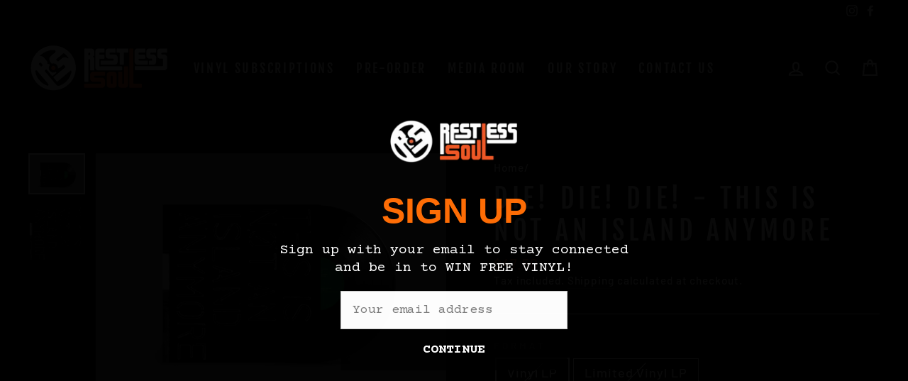

--- FILE ---
content_type: application/javascript
request_url: https://chimpstatic.com/mcjs-connected/js/users/6bbc17c8ac0aa6e350302a665/75b7344d84118ce9cdc607a2b.js?shop=restless-souls.myshopify.com
body_size: 4915
content:
/* eslint-disable */
(function () {
    /* eslint-disable */
    if (!window.$mcSite) {
        $mcSite = {
            optinFeatures: [],

            loadingPrerequisites: [],
            permissionProviders: {},

            registerPermissionProvider: function (permission, permissionResolutionPromise) {
                window.$mcSite.permissionProviders[permission] = permissionResolutionPromise;
            },

            enableOptIn: function () {
                this.createCookie("mc_user_optin", true, 365);
                this.optinFeatures.forEach(function (fn) {
                    fn();
                });
            },

            runIfOptedIn: function (fn, additionalPermissions) {
                Promise.all(this.loadingPrerequisites).then(function () {
                    this._runIfOptedIn.call(this, fn, additionalPermissions);
                }.bind(this));
            },

            _runIfOptedIn: function (fn, additionalPermissions) {
                if (!additionalPermissions || additionalPermissions.length === 0) {
                    if (this.hasOptedIn()) {
                        fn();
                    } else {
                        this.optinFeatures.push(fn);
                    }
                } else {
                    var wrappedPermmissionsFn = function () {
                        if (additionalPermissions.length === 0) {
                            fn();
                        }

                        // Get available permission providers
                        var permissionProviders = additionalPermissions.reduce(function (providers, permission) {
                            if (window.$mcSite.permissionProviders[permission]) {
                                providers.push(window.$mcSite.permissionProviders[permission]);
                            }
                            return providers;
                        }, []);

                        // Check if all permissions are granted
                        Promise.all(permissionProviders).then(function (results) {
                            var allPermissionsGranted = results.every(function (result) {
                                return result === true;
                            });

                            if (allPermissionsGranted) {
                                fn();
                            }
                        });
                    }

                    if (this.hasOptedIn()) {
                        wrappedPermmissionsFn();
                    } else {
                        this.optinFeatures.push(wrappedPermmissionsFn);
                    }
                }
            },

            hasOptedIn: function () {
                var cookieValue = this.readCookie("mc_user_optin");

                if (cookieValue === undefined) {
                    return true;
                }

                return cookieValue === "true";
            },

            createCookie: function (name, value, expirationDays) {
                var cookie_value = encodeURIComponent(value) + ";";

                if (expirationDays === undefined) {
                    throw new Error("expirationDays is not defined");
                }

                // set expiration
                if (expirationDays !== null) {
                    var expirationDate = new Date();
                    expirationDate.setDate(expirationDate.getDate() + expirationDays);
                    cookie_value += " expires=" + expirationDate.toUTCString() + ";";
                }

                cookie_value += "path=/";
                document.cookie = name + "=" + cookie_value;
            },

            readCookie: function (name) {
                var nameEQ = name + "=";
                var ca = document.cookie.split(";");

                for (var i = 0; i < ca.length; i++) {
                    var c = ca[i];

                    while (c.charAt(0) === " ") {
                        c = c.substring(1, c.length);
                    }

                    if (c.indexOf(nameEQ) === 0) {
                        return c.substring(nameEQ.length, c.length);
                    }
                }

                return undefined;
            }
        };
    }

    /* eslint-disable */
(function () {
    var availablePermissionResolvers = {
        'preferencesProcessingAllowed': function () {
            return new Promise(function (resolve) {
                try {
                    var result = window.Shopify.customerPrivacy.preferencesProcessingAllowed();
                    if (!result) {
                        throw new Error('Preferences processing not allowed');
                    }

                    resolve(result);
                } catch (e) {
                    document.addEventListener('visitorConsentCollected', function (event) {
                        if (event.detail && event.detail.preferencesAllowed) {
                            resolve(event.detail.preferencesAllowed);
                        }
                    });
                }
            })
        },

        'analyticsProcessingAllowed': function () {
            return new Promise(function (resolve) {
                try {
                    var result = window.Shopify.customerPrivacy.analyticsProcessingAllowed();

                    if (!result) {
                        throw new Error('Preferences processing not allowed');
                    }

                    resolve(result);
                } catch (e) {
                    document.addEventListener('visitorConsentCollected', function (event) {
                        if (event.detail && event.detail.analyticsAllowed) {
                            resolve(event.detail.analyticsAllowed);
                        }
                    });
                }

            })
        },
        'marketingAllowed': function () {
            return new Promise(function (resolve) {
                try {
                    var result = window.Shopify.customerPrivacy.marketingAllowed();

                    if (!result) {
                        throw new Error('Preferences processing not allowed');
                    }

                    resolve(result);
                } catch (e) {
                    document.addEventListener('visitorConsentCollected', function (event) {
                        if (event.detail && event.detail.marketingAllowed) {
                            resolve(event.detail.marketingAllowed);
                        }
                    });
                }
            })
        }
    };

    /* eslint-disable */
    if (window.$mcSite) {
        if (window.Shopify) {
            window.$mcSite.loadingPrerequisites.push(new Promise(function (resolve) {
                try {
                    window.Shopify.loadFeatures([
                        {
                            name: 'consent-tracking-api',
                            version: '0.1',
                        },
                    ],
                        function () {
                            if (window.Shopify.customerPrivacy) {

                                // Register the permission providers
                                var availablePermissions = Object.keys(availablePermissionResolvers);
                                for (var i = 0; i < availablePermissions.length; i++) {
                                    var permission = availablePermissions[i];

                                    window.$mcSite.registerPermissionProvider(permission, availablePermissionResolvers[permission]());
                                }
                            }
                            resolve();
                        }
                    );
                } catch (e) {
                    resolve();
                }
            }));
        }
    }
})();


    $mcSite.shopify_attribution_cookie={settings:{}};$mcSite.amped_forms={settings:{uid:"154912690",src:"https:\/\/form-assets.mailchimp.com\/snippet\/account\/",site_unique_id:"75b7344d84118ce9cdc607a2b"}};
})();
/**
 * This file contains code that will maintain an MC cookie on a Shopify store's site.
 * The cookie stores data from our tracking params (utm_*, mc_* params) to then be
 * attributed to an order during the Shopify checkout process and allow us to have
 * more flexibility in conversion attribution for our outreaches (campaigns, ads, etc).
 */
(function () {
    /**
     * A namespace for MC for Shopify's conversion attribution.
     * @namespace
     */
    var conversion = {
        /**
         * Looks for MC tracking params, validates their values, then stores them in a cookie.
         */
        processParameters: function () {
            var utmCampaignParam = this.getParameter("utm_campaign");
            var utmSourceParam = this.getParameter("utm_source");
            var utmMediumParam = this.getParameter("utm_medium");
            var gclid = this.getParameter("gclid");
            var mccid = this.getParameter("mc_cid");

            if (this.isValidUTMCampaign(utmCampaignParam) &&
                this.isValidUTMSource(utmSourceParam) &&
                this.isValidUTMMedium(utmMediumParam)
            ) {
                this.storeEngagement(utmCampaignParam, utmSourceParam, utmMediumParam, gclid, /* expiration, in days */ 365);
            } else if (this.isValidMCCID(mccid)) {
                this.storeMCCIDEngagement(mccid, 365);
            }
        },
        /**
         * Convert our saved engagement data to Shopify cart attributes
         * @param {Object}  engagement Engagement object from our cookie.
         * @return {Object} Engagement object to be sent to Shopify's cart attribute input fields.
         */
        engagementToAttribs: function (engagement) {
            return {
                "utm_campaign": engagement.id,
                "utm_source": engagement.src,
                "utm_medium": engagement.medium,
                "created_at": engagement.created_at,
                "gclid": engagement.gclid,
                "mc_cid": engagement.mccid
            };
        },
        /**
         * Handles injecting cart attribute input fields into the Shopify Cart form.
         * @param {Element} cartForm   Shopify Cart form's Document Element.
         * @param {Object}  engagement Engagement object from our cookie.
         */
        injectCartAttributes: function (cartForm, engagement) {
            var attribs = this.engagementToAttribs(engagement);
            var p = this.createAttributeParagraphElement();
            for (var attribName in attribs) {
                if (attribs.hasOwnProperty(attribName)) {
                    var input = this.createAttributeInputField(attribName, attribs[attribName]);
                    p.appendChild(input);
                }
            }
            cartForm.appendChild(p);
        },
        /**
         * Checks if "Do Not Track" is enabled.
         * @return {Boolean} Whether the browser has "Do Not Track" enabled.
         */
        isDoNotTrack: function () {
            if (navigator.doNotTrack === "1") {
                return true;
            }

            if (navigator.msDoNotTrack === "1") {
                return true;
            }

            return false;
        },
        /**
         * Gets the current unix timestamp.
         * @return {Number} The timestamp in seconds.
         */
        getUnixTimestamp: function () {
            return Math.round((new Date()).getTime() / 1000);
        },
        /**
         * Gets the value of a query parameter.
         * @param {String} name     The param name.
         * @return {String|null}    The param value.
         */
        getParameter: function (name) {
            name = name.replace(/[\[]/, "\\\[").replace(/[\]]/, "\\\]");
            var regex = new RegExp("[\\?&]" + name + "=([^&#]*)");
            var results = regex.exec(location.search);

            return results === null ? null : decodeURIComponent(results[1].replace(/\+/g, " "));
        },
        /**
         * Checks if the "utm_campaign" value is valid.
         * @param {String} utmCampaignParam The param value.
         * @return {Boolean}                Whether the value is valid.
         */
        isValidUTMCampaign: function (utmCampaignParam) {
            if (!utmCampaignParam) {
                return false;
            }

            var regex = new RegExp("^[a-zA-Z0-9]{10,12}$"); // unique_id for campaigns is 10, ads is 12

            return utmCampaignParam.search(regex) === -1 ? false : true;
        },
        /**
         * Checks if the "utm_source" value is valid.
         * @param {String} utmSourceParam   The param value.
         * @return {Boolean}                Whether the value is valid.
         */
        isValidUTMSource: function (utmSourceParam) {
            if (!utmSourceParam) {
                return false;
            }

            var regex = new RegExp("^mailchimp$", "i");

            return utmSourceParam.search(regex) === -1 ? false : true;
        },
        /**
         * Checks if the "utm_medium" value is valid.
         * @param {String} utmMediumParam   The param value.
         * @return {Boolean}                Whether the value is valid.
         */
        isValidUTMMedium: function (utmMediumParam) {
            if (!utmMediumParam) {
                return false;
            }

            var regex = new RegExp("^(campaign|ad)$", "i");

            return utmMediumParam.search(regex) === -1 ? false : true;
        },
        /**
         * Checks if the "mc_cid" value is valid.
         * @param {String} mccid            The param value.
         * @return {Boolean}                Whether the value is valid.
         */
        isValidMCCID: function (mccid) {
            if (!mccid) {
                return false;
            }

            var regex = new RegExp("^[a-zA-Z0-9]{10,12}$"); // unique_id for campaigns is 10, ads is 12

            return mccid.search(regex) === -1 ? false : true;
        },
        /**
         * Gets engagement objects from the stored cookie.
         * @return {Object[]} An array of engagement objects.
         */
        getEngagements: function () {
            var cookie = this.readCookie("mc_track");
            var engagements = JSON.parse(decodeURIComponent(cookie));

            return engagements !== null ? engagements : [];
        },
        /**
         * Gets engagement objects from the stored cookie, sorted by creation time.
         * @return {Object[]} An array of engagement objects.
         */
        getEngagementsSortedByCreatedAt: function () {
            var engagements = this.getEngagements();
            return engagements.sort(function (a, b) {return b.created_at - a.created_at;});
        },
        /**
         * Gets the most recent engagement object.
         * @return {Object|null} An engagement object.
         */
        getMostRecentEngagement: function () {
            var engagements = this.getEngagementsSortedByCreatedAt();
            return engagements.length > 0 ? engagements[0] : null;
        },
        /**
         * Gets whether an engagement with the provided id is already stored.
         * @param {String} id   Engagment id to be checked.
         * @return {Boolean}    Whether the engagement is already stored.
         */
        hasStoredEngagement: function (id) {
            var engagements = this.getEngagements();
            return engagements.filter(function (obj) {return obj.id === id;}).length === 0 ? false : true;
        },
        /**
         * Returns whether an mc_cid is already stored as an engagement.
         *
         * @param {String} mccid    The mc_cid.
         *
         * @return {boolean}        Whether the engagement is already stored.
         */
        hasStoredMCCIDEngagement: function (mccid) {
            return this.getEngagements().filter(function (obj) {return obj.mccid && obj.mccid === mccid;}).length === 0 ? false : true;
        },
        /**
         * Stores an engagement object in the cookie.
         * @param {String} id           The engagement id / utm_campaign.
         * @param {String} source       The utm_source.
         * @param {String} medium       The utm_medium.
         * @param {String} gclid        The gclid.
         * @param {number} expiration   Number of days before this should expire.
         */
        storeEngagement: function (id, source, medium, gclid, expiration) {
            if (!this.hasStoredEngagement(id)) {
                var engagements = this.getEngagements();

                var engagementObj = this.generateEngagementObject(id, source, medium, gclid, null);
                engagements.push(engagementObj);

                // unix timestamp of ~2 months ago
                var twoMonthsAgo = this.getUnixTimestamp() - 60 * 60 * 24 * 60;

                // remove engagements older than 2 months
                var recentEngagements = engagements.filter(function (obj) {
                    return obj.created_at > twoMonthsAgo;
                });

                this.createCookie("mc_track", JSON.stringify(recentEngagements), expiration);
            }
        },
        /**
         * Stores an mc_cid engagement.
         *
         * @param {String} mccid        The mc_cid.
         * @param {number} expiration   Expiration, in days.
         */
        storeMCCIDEngagement: function (mccid, expiration) {
            if (this.hasStoredMCCIDEngagement(mccid)) {
                return;
            }

            var engagements = this.getEngagements();

            var engagementObj = this.generateEngagementObject(null, null, null, null, mccid);
            engagements.push(engagementObj);

            // unix timestamp of ~2 months ago
            var twoMonthsAgo = this.getUnixTimestamp() - 60 * 60 * 24 * 60;

            // remove engagements older than 2 months
            var recentEngagements = engagements.filter(function (obj) {
                return obj.created_at > twoMonthsAgo;
            });

            this.createCookie("mc_track", JSON.stringify(recentEngagements), expiration);
        },
        /**
         * Generates an engagement object.
         * @param {String} id           The engagement id / utm_campaign value.
         * @param {String} source       The utm_source value.
         * @param {String} medium       The utm_medium value.
         * @param {String} gclid        The gclid value.
         * @param {String} mccid        The mc_cid value.
         * @return {Object}             The generated engagement object.
         */
        generateEngagementObject: function (id, source, medium, gclid, mccid) {
            return {
                "id": id,
                "src": source,
                "medium": medium,
                "gclid": gclid,
                "mccid": mccid,
                "created_at": this.getUnixTimestamp()
            };
        },
        /**
         * Creates a cookie.
         * @param {String} name             The cookie name.
         * @param {String} value            The cookie value.
         * @param {Number} expirationDays   The cookie's expiration time, in days.
         */
        createCookie: function (name, value, expirationDays) {
            var cookie_value = encodeURIComponent(value) + ";";

            // set expiration
            if (expirationDays !== null) {
                var expirationDate = new Date();
                expirationDate.setDate(expirationDate.getDate() + expirationDays);
                cookie_value += " expires=" + expirationDate.toUTCString() + ";";
            }

            // set path
            cookie_value += "path=/";

            document.cookie = name + "=" + cookie_value;
        },
        /**
         * Retrieves a cookie value.
         * @param {String} name     The cookie name.
         * @return {String|null}    The cookie value.
         */
        readCookie: function (name) {
            var nameEQ = name + "=";
            var ca = document.cookie.split(";");

            for (var i = 0; i < ca.length; i++) {
                var c = ca[i];

                while (c.charAt(0) === " ") {
                    c = c.substring(1, c.length);
                }

                if (c.indexOf(nameEQ) === 0) {
                    return c.substring(nameEQ.length, c.length);
                }
            }

            return null;
        },
        /**
         * Retrieves the Shopify Cart form from the DOM.
         * @return {Element|null} The Shopify cart form element.
         */
        getCartForm: function () {
            return document.querySelector("form[action='/cart']");
        },
        /**
         * Creates a hidden Input Field element for cart attribute injection.
         * @param {String} name     The "name" value for the input field.
         * @param {String} value    The "value" value for the input field.
         * @return {Element}        The created input field element.
         */
        createAttributeInputField: function (name, value) {
            var input = document.createElement("input");
            input.type = "hidden";
            input.name = "attributes[" + name + "]";
            input.value = value;

            return input;
        },
        /**
         * Creates a Paragraph element for Shopify's custom cart attributes.
         * @return {Element}        The created paragraph element.
         */
        createAttributeParagraphElement: function () {
            var p = document.createElement("p");
            p.setAttribute("class", "cart-attribute__field");

            return p;
        },
        /**
         * Save the engagement using the Shopify Ajax API. Eats errors.
         * @param {Object} engagement Engagement object from our cookie.
         */
        postCartAttributes: function (engagement) {
            var attribs = this.engagementToAttribs(engagement);
            try {
                var req = new XMLHttpRequest();
                req.open("POST", "/cart/update.js", true);
                req.setRequestHeader("Content-Type", "application/json");
                req.send(JSON.stringify({attributes: attribs}));
            } catch (send_error) {
                console.warn("Unable to set attribution params in Shopify: " + send_error.message);
            }
        },

        updateCustomerSession: function () {
            var customer_session_id = this.readCookie("mc_customer_session_id");
            if (customer_session_id) {

                var data = {
                    attributes: {
                        customer_session_id: customer_session_id
                    }
                };

                try {
                    var req = new XMLHttpRequest();
                    req.open("POST", "/cart/update.js", true);
                    req.setRequestHeader("Content-Type", "application/json");
                    req.send(JSON.stringify(data));
                } catch (send_error) {
                    console.warn("Unable to set attribution params in Shopify: " + send_error.message);
                }
            }
        }
    };

    if (window.$mcSite === undefined || window.$mcSite.shopify_attribution_cookie === undefined) {
        return;
    }

    var module = window.$mcSite.shopify_attribution_cookie;

    if (module.installed === true) {
        return;
    }

    module.installed = true;

    if (conversion.isDoNotTrack()) {
        return;
    }

    conversion.processParameters();

    // wait a sec for the attribution call to be made
    setTimeout(function () {
        conversion.updateCustomerSession();
    }, 3000);

    var engagement = conversion.getMostRecentEngagement();
    if (engagement === null || engagement === undefined) {
        return;
    }

    var cartForm = conversion.getCartForm();
    if (cartForm === null) {
        conversion.postCartAttributes(engagement);
    } else {
        conversion.injectCartAttributes(cartForm, engagement);
    }
}());
(function () {
    var module = window.$mcSite.amped_forms;

    if (module.installed === true) {
        return;
    }

    if (!module.settings) {
        return;
    }

    var settings = module.settings;

    if (!settings.uid) {
        return;
    }

    window.$mcSite.runIfOptedIn(function () {
        var script = document.createElement("script");

        var fixedUrl = settings.src.replace("\\/", "/");

        script.src = fixedUrl + settings.uid + "?site=" + settings.site_unique_id;
        script.type = "text/javascript";

        document.body.appendChild(script);
    }, [
        "preferencesProcessingAllowed",
        "analyticsProcessingAllowed",
        "marketingAllowed"
    ]);
}());
